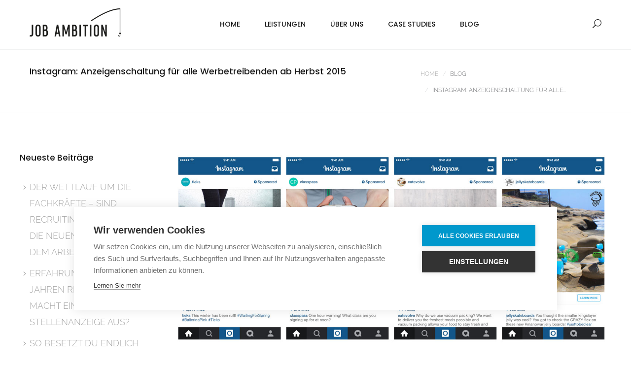

--- FILE ---
content_type: text/html; charset=UTF-8
request_url: https://www.jobambition.de/instagram-anzeigenschaltung-herbst/
body_size: 21458
content:
<!DOCTYPE html>
<html lang="de">
<head>
	<meta charset="UTF-8">

	<link rel="profile" href="http://gmpg.org/xfn/11">
	<meta name="HandheldFriendly" content="True"><meta name="MobileOptimized" content="320"><meta name="viewport" content="width=device-width, height=device-height, initial-scale=1.0, minimum-scale=1.0"><link rel="shortcut icon" href="https://www.jobambition.de/wp-content/uploads/2018/04/JA_favicon.png"><meta name="theme-color" content="#0098cc">	<link rel="pingback" href="https://www.jobambition.de/xmlrpc.php">

	<meta name='robots' content='index, follow, max-image-preview:large, max-snippet:-1, max-video-preview:-1' />

	<!-- This site is optimized with the Yoast SEO plugin v26.5 - https://yoast.com/wordpress/plugins/seo/ -->
	<title>Instagram: Anzeigenschaltung für alle Werbetreibenden ab Herbst 2015 - Job Ambition GmbH</title>
	<link rel="canonical" href="https://www.jobambition.de/instagram-anzeigenschaltung-herbst/" />
	<meta property="og:locale" content="de_DE" />
	<meta property="og:type" content="article" />
	<meta property="og:title" content="Instagram: Anzeigenschaltung für alle Werbetreibenden ab Herbst 2015 - Job Ambition GmbH" />
	<meta property="og:description" content="In einem Interview mit eMarketer hat Instagram&#8217;s Director of Market Operations, Jim Squires, darüber gesprochen, dass es ab Herbst allen Unternehmen und Werbern möglich sein wird, Instagram Anzeigen zu schalten.  Dafür soll auch ein Self-Service Tool zur Verfügung stehen. Wie vor..." />
	<meta property="og:url" content="https://www.jobambition.de/instagram-anzeigenschaltung-herbst/" />
	<meta property="og:site_name" content="Job Ambition GmbH" />
	<meta property="article:publisher" content="https://www.facebook.com/JobAmbition" />
	<meta property="article:author" content="http://www.facebook.com/mrschumann" />
	<meta property="article:published_time" content="2015-07-20T10:11:30+00:00" />
	<meta property="og:image" content="https://www.jobambition.de/wp-content/uploads/2015/06/Instagram-Ads-CTA.jpg" />
	<meta property="og:image:width" content="1200" />
	<meta property="og:image:height" content="527" />
	<meta property="og:image:type" content="image/jpeg" />
	<meta name="author" content="Patrick Schumann" />
	<meta name="twitter:card" content="summary_large_image" />
	<meta name="twitter:creator" content="@http://www.twitter.com/mr_schumann" />
	<meta name="twitter:site" content="@JobAmbition" />
	<meta name="twitter:label1" content="Verfasst von" />
	<meta name="twitter:data1" content="Patrick Schumann" />
	<meta name="twitter:label2" content="Geschätzte Lesezeit" />
	<meta name="twitter:data2" content="1 Minute" />
	<script type="application/ld+json" class="yoast-schema-graph">{"@context":"https://schema.org","@graph":[{"@type":"Article","@id":"https://www.jobambition.de/instagram-anzeigenschaltung-herbst/#article","isPartOf":{"@id":"https://www.jobambition.de/instagram-anzeigenschaltung-herbst/"},"author":{"name":"Patrick Schumann","@id":"https://www.jobambition.de/#/schema/person/33e5d803baf67e3d3f001fc1080732db"},"headline":"Instagram: Anzeigenschaltung für alle Werbetreibenden ab Herbst 2015","datePublished":"2015-07-20T10:11:30+00:00","mainEntityOfPage":{"@id":"https://www.jobambition.de/instagram-anzeigenschaltung-herbst/"},"wordCount":217,"commentCount":0,"publisher":{"@id":"https://www.jobambition.de/#organization"},"image":{"@id":"https://www.jobambition.de/instagram-anzeigenschaltung-herbst/#primaryimage"},"thumbnailUrl":"https://www.jobambition.de/wp-content/uploads/2015/06/Instagram-Ads-CTA.jpg","keywords":["Instagram"],"articleSection":["Hinter den Kulissen","Social Media"],"inLanguage":"de","potentialAction":[{"@type":"CommentAction","name":"Comment","target":["https://www.jobambition.de/instagram-anzeigenschaltung-herbst/#respond"]}]},{"@type":"WebPage","@id":"https://www.jobambition.de/instagram-anzeigenschaltung-herbst/","url":"https://www.jobambition.de/instagram-anzeigenschaltung-herbst/","name":"Instagram: Anzeigenschaltung für alle Werbetreibenden ab Herbst 2015 - Job Ambition GmbH","isPartOf":{"@id":"https://www.jobambition.de/#website"},"primaryImageOfPage":{"@id":"https://www.jobambition.de/instagram-anzeigenschaltung-herbst/#primaryimage"},"image":{"@id":"https://www.jobambition.de/instagram-anzeigenschaltung-herbst/#primaryimage"},"thumbnailUrl":"https://www.jobambition.de/wp-content/uploads/2015/06/Instagram-Ads-CTA.jpg","datePublished":"2015-07-20T10:11:30+00:00","breadcrumb":{"@id":"https://www.jobambition.de/instagram-anzeigenschaltung-herbst/#breadcrumb"},"inLanguage":"de","potentialAction":[{"@type":"ReadAction","target":["https://www.jobambition.de/instagram-anzeigenschaltung-herbst/"]}]},{"@type":"ImageObject","inLanguage":"de","@id":"https://www.jobambition.de/instagram-anzeigenschaltung-herbst/#primaryimage","url":"https://www.jobambition.de/wp-content/uploads/2015/06/Instagram-Ads-CTA.jpg","contentUrl":"https://www.jobambition.de/wp-content/uploads/2015/06/Instagram-Ads-CTA.jpg","width":1200,"height":527,"caption":"Instagram Ads CTA"},{"@type":"BreadcrumbList","@id":"https://www.jobambition.de/instagram-anzeigenschaltung-herbst/#breadcrumb","itemListElement":[{"@type":"ListItem","position":1,"name":"Startseite","item":"https://www.jobambition.de/"},{"@type":"ListItem","position":2,"name":"Blog","item":"https://www.jobambition.de/blog/"},{"@type":"ListItem","position":3,"name":"Instagram: Anzeigenschaltung für alle Werbetreibenden ab Herbst 2015"}]},{"@type":"WebSite","@id":"https://www.jobambition.de/#website","url":"https://www.jobambition.de/","name":"Job Ambition GmbH","description":"Experts In Consultative Social Media Recruiting","publisher":{"@id":"https://www.jobambition.de/#organization"},"potentialAction":[{"@type":"SearchAction","target":{"@type":"EntryPoint","urlTemplate":"https://www.jobambition.de/?s={search_term_string}"},"query-input":{"@type":"PropertyValueSpecification","valueRequired":true,"valueName":"search_term_string"}}],"inLanguage":"de"},{"@type":"Organization","@id":"https://www.jobambition.de/#organization","name":"Job Ambition GmbH","url":"https://www.jobambition.de/","logo":{"@type":"ImageObject","inLanguage":"de","@id":"https://www.jobambition.de/#/schema/logo/image/","url":"","contentUrl":"","caption":"Job Ambition GmbH"},"image":{"@id":"https://www.jobambition.de/#/schema/logo/image/"},"sameAs":["https://www.facebook.com/JobAmbition","https://x.com/JobAmbition","https://www.instagram.com/jobambition/","https://de.linkedin.com/company/job-ambition-gmbh---the-social-media-recruiting-company","https://www.pinterest.de/jobambition/"]},{"@type":"Person","@id":"https://www.jobambition.de/#/schema/person/33e5d803baf67e3d3f001fc1080732db","name":"Patrick Schumann","image":{"@type":"ImageObject","inLanguage":"de","@id":"https://www.jobambition.de/#/schema/person/image/","url":"https://secure.gravatar.com/avatar/68429d32fbca0550640095ea50164b4cde47e5684107bd762c673782f72c0429?s=96&d=mm&r=g","contentUrl":"https://secure.gravatar.com/avatar/68429d32fbca0550640095ea50164b4cde47e5684107bd762c673782f72c0429?s=96&d=mm&r=g","caption":"Patrick Schumann"},"description":"Patrick Schumann ist bei der Job Ambition GmbH für die Betreuung der Webseite, des Blogs und der Social Media-Kanäle zuständig. Auch in seiner Freizeit bastelt er viel an WordPress-Seiten, experimentiert mit dem Ghost-CMS oder probiert neue Hardware, Software, Apps und Tools aus.","sameAs":["http://patrickschumann.de","http://www.facebook.com/mrschumann","http://de.linkedin.com/in/patrickschumann/","http://www.pinterest.com/mrschumann/","https://x.com/http://www.twitter.com/mr_schumann"],"url":"https://www.jobambition.de/author/schumann/"}]}</script>
	<!-- / Yoast SEO plugin. -->



<link rel="alternate" type="application/rss+xml" title="Job Ambition GmbH &raquo; Feed" href="https://www.jobambition.de/feed/" />
<link rel="alternate" type="application/rss+xml" title="Job Ambition GmbH &raquo; Kommentar-Feed" href="https://www.jobambition.de/comments/feed/" />
<link rel="alternate" type="application/rss+xml" title="Job Ambition GmbH &raquo; Instagram: Anzeigenschaltung für alle Werbetreibenden ab Herbst 2015-Kommentar-Feed" href="https://www.jobambition.de/instagram-anzeigenschaltung-herbst/feed/" />
<link id='omgf-preload-0' rel='preload' href='//www.jobambition.de/wp-content/uploads/omgf/pix_theme_fonts/poppins-normal-latin-ext-400.woff2?ver=1669198273' as='font' type='font/woff2' crossorigin />
<link id='omgf-preload-1' rel='preload' href='//www.jobambition.de/wp-content/uploads/omgf/pix_theme_fonts/poppins-normal-latin-400.woff2?ver=1669198273' as='font' type='font/woff2' crossorigin />
<link id='omgf-preload-2' rel='preload' href='//www.jobambition.de/wp-content/uploads/omgf/pix_theme_fonts/raleway-normal-latin-ext.woff2?ver=1669198273' as='font' type='font/woff2' crossorigin />
<link id='omgf-preload-3' rel='preload' href='//www.jobambition.de/wp-content/uploads/omgf/pix_theme_fonts/raleway-normal-latin.woff2?ver=1669198273' as='font' type='font/woff2' crossorigin />
<link rel="alternate" title="oEmbed (JSON)" type="application/json+oembed" href="https://www.jobambition.de/wp-json/oembed/1.0/embed?url=https%3A%2F%2Fwww.jobambition.de%2Finstagram-anzeigenschaltung-herbst%2F" />
<link rel="alternate" title="oEmbed (XML)" type="text/xml+oembed" href="https://www.jobambition.de/wp-json/oembed/1.0/embed?url=https%3A%2F%2Fwww.jobambition.de%2Finstagram-anzeigenschaltung-herbst%2F&#038;format=xml" />
<style id='wp-img-auto-sizes-contain-inline-css' type='text/css'>
img:is([sizes=auto i],[sizes^="auto," i]){contain-intrinsic-size:3000px 1500px}
/*# sourceURL=wp-img-auto-sizes-contain-inline-css */
</style>
<link rel='stylesheet' id='twoclick-social-media-buttons-css' href='https://www.jobambition.de/wp-content/plugins/2-click-socialmedia-buttons/css/socialshareprivacy-min.css?ver=1.6.4' type='text/css' media='all' />
<link rel='stylesheet' id='cf7ic_style-css' href='https://www.jobambition.de/wp-content/plugins/contact-form-7-image-captcha/css/cf7ic-style.css?ver=3.3.7' type='text/css' media='all' />
<style id='wp-emoji-styles-inline-css' type='text/css'>

	img.wp-smiley, img.emoji {
		display: inline !important;
		border: none !important;
		box-shadow: none !important;
		height: 1em !important;
		width: 1em !important;
		margin: 0 0.07em !important;
		vertical-align: -0.1em !important;
		background: none !important;
		padding: 0 !important;
	}
/*# sourceURL=wp-emoji-styles-inline-css */
</style>
<style id='wp-block-library-inline-css' type='text/css'>
:root{--wp-block-synced-color:#7a00df;--wp-block-synced-color--rgb:122,0,223;--wp-bound-block-color:var(--wp-block-synced-color);--wp-editor-canvas-background:#ddd;--wp-admin-theme-color:#007cba;--wp-admin-theme-color--rgb:0,124,186;--wp-admin-theme-color-darker-10:#006ba1;--wp-admin-theme-color-darker-10--rgb:0,107,160.5;--wp-admin-theme-color-darker-20:#005a87;--wp-admin-theme-color-darker-20--rgb:0,90,135;--wp-admin-border-width-focus:2px}@media (min-resolution:192dpi){:root{--wp-admin-border-width-focus:1.5px}}.wp-element-button{cursor:pointer}:root .has-very-light-gray-background-color{background-color:#eee}:root .has-very-dark-gray-background-color{background-color:#313131}:root .has-very-light-gray-color{color:#eee}:root .has-very-dark-gray-color{color:#313131}:root .has-vivid-green-cyan-to-vivid-cyan-blue-gradient-background{background:linear-gradient(135deg,#00d084,#0693e3)}:root .has-purple-crush-gradient-background{background:linear-gradient(135deg,#34e2e4,#4721fb 50%,#ab1dfe)}:root .has-hazy-dawn-gradient-background{background:linear-gradient(135deg,#faaca8,#dad0ec)}:root .has-subdued-olive-gradient-background{background:linear-gradient(135deg,#fafae1,#67a671)}:root .has-atomic-cream-gradient-background{background:linear-gradient(135deg,#fdd79a,#004a59)}:root .has-nightshade-gradient-background{background:linear-gradient(135deg,#330968,#31cdcf)}:root .has-midnight-gradient-background{background:linear-gradient(135deg,#020381,#2874fc)}:root{--wp--preset--font-size--normal:16px;--wp--preset--font-size--huge:42px}.has-regular-font-size{font-size:1em}.has-larger-font-size{font-size:2.625em}.has-normal-font-size{font-size:var(--wp--preset--font-size--normal)}.has-huge-font-size{font-size:var(--wp--preset--font-size--huge)}.has-text-align-center{text-align:center}.has-text-align-left{text-align:left}.has-text-align-right{text-align:right}.has-fit-text{white-space:nowrap!important}#end-resizable-editor-section{display:none}.aligncenter{clear:both}.items-justified-left{justify-content:flex-start}.items-justified-center{justify-content:center}.items-justified-right{justify-content:flex-end}.items-justified-space-between{justify-content:space-between}.screen-reader-text{border:0;clip-path:inset(50%);height:1px;margin:-1px;overflow:hidden;padding:0;position:absolute;width:1px;word-wrap:normal!important}.screen-reader-text:focus{background-color:#ddd;clip-path:none;color:#444;display:block;font-size:1em;height:auto;left:5px;line-height:normal;padding:15px 23px 14px;text-decoration:none;top:5px;width:auto;z-index:100000}html :where(.has-border-color){border-style:solid}html :where([style*=border-top-color]){border-top-style:solid}html :where([style*=border-right-color]){border-right-style:solid}html :where([style*=border-bottom-color]){border-bottom-style:solid}html :where([style*=border-left-color]){border-left-style:solid}html :where([style*=border-width]){border-style:solid}html :where([style*=border-top-width]){border-top-style:solid}html :where([style*=border-right-width]){border-right-style:solid}html :where([style*=border-bottom-width]){border-bottom-style:solid}html :where([style*=border-left-width]){border-left-style:solid}html :where(img[class*=wp-image-]){height:auto;max-width:100%}:where(figure){margin:0 0 1em}html :where(.is-position-sticky){--wp-admin--admin-bar--position-offset:var(--wp-admin--admin-bar--height,0px)}@media screen and (max-width:600px){html :where(.is-position-sticky){--wp-admin--admin-bar--position-offset:0px}}

/*# sourceURL=wp-block-library-inline-css */
</style><style id='global-styles-inline-css' type='text/css'>
:root{--wp--preset--aspect-ratio--square: 1;--wp--preset--aspect-ratio--4-3: 4/3;--wp--preset--aspect-ratio--3-4: 3/4;--wp--preset--aspect-ratio--3-2: 3/2;--wp--preset--aspect-ratio--2-3: 2/3;--wp--preset--aspect-ratio--16-9: 16/9;--wp--preset--aspect-ratio--9-16: 9/16;--wp--preset--color--black: #000000;--wp--preset--color--cyan-bluish-gray: #abb8c3;--wp--preset--color--white: #ffffff;--wp--preset--color--pale-pink: #f78da7;--wp--preset--color--vivid-red: #cf2e2e;--wp--preset--color--luminous-vivid-orange: #ff6900;--wp--preset--color--luminous-vivid-amber: #fcb900;--wp--preset--color--light-green-cyan: #7bdcb5;--wp--preset--color--vivid-green-cyan: #00d084;--wp--preset--color--pale-cyan-blue: #8ed1fc;--wp--preset--color--vivid-cyan-blue: #0693e3;--wp--preset--color--vivid-purple: #9b51e0;--wp--preset--gradient--vivid-cyan-blue-to-vivid-purple: linear-gradient(135deg,rgb(6,147,227) 0%,rgb(155,81,224) 100%);--wp--preset--gradient--light-green-cyan-to-vivid-green-cyan: linear-gradient(135deg,rgb(122,220,180) 0%,rgb(0,208,130) 100%);--wp--preset--gradient--luminous-vivid-amber-to-luminous-vivid-orange: linear-gradient(135deg,rgb(252,185,0) 0%,rgb(255,105,0) 100%);--wp--preset--gradient--luminous-vivid-orange-to-vivid-red: linear-gradient(135deg,rgb(255,105,0) 0%,rgb(207,46,46) 100%);--wp--preset--gradient--very-light-gray-to-cyan-bluish-gray: linear-gradient(135deg,rgb(238,238,238) 0%,rgb(169,184,195) 100%);--wp--preset--gradient--cool-to-warm-spectrum: linear-gradient(135deg,rgb(74,234,220) 0%,rgb(151,120,209) 20%,rgb(207,42,186) 40%,rgb(238,44,130) 60%,rgb(251,105,98) 80%,rgb(254,248,76) 100%);--wp--preset--gradient--blush-light-purple: linear-gradient(135deg,rgb(255,206,236) 0%,rgb(152,150,240) 100%);--wp--preset--gradient--blush-bordeaux: linear-gradient(135deg,rgb(254,205,165) 0%,rgb(254,45,45) 50%,rgb(107,0,62) 100%);--wp--preset--gradient--luminous-dusk: linear-gradient(135deg,rgb(255,203,112) 0%,rgb(199,81,192) 50%,rgb(65,88,208) 100%);--wp--preset--gradient--pale-ocean: linear-gradient(135deg,rgb(255,245,203) 0%,rgb(182,227,212) 50%,rgb(51,167,181) 100%);--wp--preset--gradient--electric-grass: linear-gradient(135deg,rgb(202,248,128) 0%,rgb(113,206,126) 100%);--wp--preset--gradient--midnight: linear-gradient(135deg,rgb(2,3,129) 0%,rgb(40,116,252) 100%);--wp--preset--font-size--small: 13px;--wp--preset--font-size--medium: 20px;--wp--preset--font-size--large: 36px;--wp--preset--font-size--x-large: 42px;--wp--preset--spacing--20: 0.44rem;--wp--preset--spacing--30: 0.67rem;--wp--preset--spacing--40: 1rem;--wp--preset--spacing--50: 1.5rem;--wp--preset--spacing--60: 2.25rem;--wp--preset--spacing--70: 3.38rem;--wp--preset--spacing--80: 5.06rem;--wp--preset--shadow--natural: 6px 6px 9px rgba(0, 0, 0, 0.2);--wp--preset--shadow--deep: 12px 12px 50px rgba(0, 0, 0, 0.4);--wp--preset--shadow--sharp: 6px 6px 0px rgba(0, 0, 0, 0.2);--wp--preset--shadow--outlined: 6px 6px 0px -3px rgb(255, 255, 255), 6px 6px rgb(0, 0, 0);--wp--preset--shadow--crisp: 6px 6px 0px rgb(0, 0, 0);}:where(.is-layout-flex){gap: 0.5em;}:where(.is-layout-grid){gap: 0.5em;}body .is-layout-flex{display: flex;}.is-layout-flex{flex-wrap: wrap;align-items: center;}.is-layout-flex > :is(*, div){margin: 0;}body .is-layout-grid{display: grid;}.is-layout-grid > :is(*, div){margin: 0;}:where(.wp-block-columns.is-layout-flex){gap: 2em;}:where(.wp-block-columns.is-layout-grid){gap: 2em;}:where(.wp-block-post-template.is-layout-flex){gap: 1.25em;}:where(.wp-block-post-template.is-layout-grid){gap: 1.25em;}.has-black-color{color: var(--wp--preset--color--black) !important;}.has-cyan-bluish-gray-color{color: var(--wp--preset--color--cyan-bluish-gray) !important;}.has-white-color{color: var(--wp--preset--color--white) !important;}.has-pale-pink-color{color: var(--wp--preset--color--pale-pink) !important;}.has-vivid-red-color{color: var(--wp--preset--color--vivid-red) !important;}.has-luminous-vivid-orange-color{color: var(--wp--preset--color--luminous-vivid-orange) !important;}.has-luminous-vivid-amber-color{color: var(--wp--preset--color--luminous-vivid-amber) !important;}.has-light-green-cyan-color{color: var(--wp--preset--color--light-green-cyan) !important;}.has-vivid-green-cyan-color{color: var(--wp--preset--color--vivid-green-cyan) !important;}.has-pale-cyan-blue-color{color: var(--wp--preset--color--pale-cyan-blue) !important;}.has-vivid-cyan-blue-color{color: var(--wp--preset--color--vivid-cyan-blue) !important;}.has-vivid-purple-color{color: var(--wp--preset--color--vivid-purple) !important;}.has-black-background-color{background-color: var(--wp--preset--color--black) !important;}.has-cyan-bluish-gray-background-color{background-color: var(--wp--preset--color--cyan-bluish-gray) !important;}.has-white-background-color{background-color: var(--wp--preset--color--white) !important;}.has-pale-pink-background-color{background-color: var(--wp--preset--color--pale-pink) !important;}.has-vivid-red-background-color{background-color: var(--wp--preset--color--vivid-red) !important;}.has-luminous-vivid-orange-background-color{background-color: var(--wp--preset--color--luminous-vivid-orange) !important;}.has-luminous-vivid-amber-background-color{background-color: var(--wp--preset--color--luminous-vivid-amber) !important;}.has-light-green-cyan-background-color{background-color: var(--wp--preset--color--light-green-cyan) !important;}.has-vivid-green-cyan-background-color{background-color: var(--wp--preset--color--vivid-green-cyan) !important;}.has-pale-cyan-blue-background-color{background-color: var(--wp--preset--color--pale-cyan-blue) !important;}.has-vivid-cyan-blue-background-color{background-color: var(--wp--preset--color--vivid-cyan-blue) !important;}.has-vivid-purple-background-color{background-color: var(--wp--preset--color--vivid-purple) !important;}.has-black-border-color{border-color: var(--wp--preset--color--black) !important;}.has-cyan-bluish-gray-border-color{border-color: var(--wp--preset--color--cyan-bluish-gray) !important;}.has-white-border-color{border-color: var(--wp--preset--color--white) !important;}.has-pale-pink-border-color{border-color: var(--wp--preset--color--pale-pink) !important;}.has-vivid-red-border-color{border-color: var(--wp--preset--color--vivid-red) !important;}.has-luminous-vivid-orange-border-color{border-color: var(--wp--preset--color--luminous-vivid-orange) !important;}.has-luminous-vivid-amber-border-color{border-color: var(--wp--preset--color--luminous-vivid-amber) !important;}.has-light-green-cyan-border-color{border-color: var(--wp--preset--color--light-green-cyan) !important;}.has-vivid-green-cyan-border-color{border-color: var(--wp--preset--color--vivid-green-cyan) !important;}.has-pale-cyan-blue-border-color{border-color: var(--wp--preset--color--pale-cyan-blue) !important;}.has-vivid-cyan-blue-border-color{border-color: var(--wp--preset--color--vivid-cyan-blue) !important;}.has-vivid-purple-border-color{border-color: var(--wp--preset--color--vivid-purple) !important;}.has-vivid-cyan-blue-to-vivid-purple-gradient-background{background: var(--wp--preset--gradient--vivid-cyan-blue-to-vivid-purple) !important;}.has-light-green-cyan-to-vivid-green-cyan-gradient-background{background: var(--wp--preset--gradient--light-green-cyan-to-vivid-green-cyan) !important;}.has-luminous-vivid-amber-to-luminous-vivid-orange-gradient-background{background: var(--wp--preset--gradient--luminous-vivid-amber-to-luminous-vivid-orange) !important;}.has-luminous-vivid-orange-to-vivid-red-gradient-background{background: var(--wp--preset--gradient--luminous-vivid-orange-to-vivid-red) !important;}.has-very-light-gray-to-cyan-bluish-gray-gradient-background{background: var(--wp--preset--gradient--very-light-gray-to-cyan-bluish-gray) !important;}.has-cool-to-warm-spectrum-gradient-background{background: var(--wp--preset--gradient--cool-to-warm-spectrum) !important;}.has-blush-light-purple-gradient-background{background: var(--wp--preset--gradient--blush-light-purple) !important;}.has-blush-bordeaux-gradient-background{background: var(--wp--preset--gradient--blush-bordeaux) !important;}.has-luminous-dusk-gradient-background{background: var(--wp--preset--gradient--luminous-dusk) !important;}.has-pale-ocean-gradient-background{background: var(--wp--preset--gradient--pale-ocean) !important;}.has-electric-grass-gradient-background{background: var(--wp--preset--gradient--electric-grass) !important;}.has-midnight-gradient-background{background: var(--wp--preset--gradient--midnight) !important;}.has-small-font-size{font-size: var(--wp--preset--font-size--small) !important;}.has-medium-font-size{font-size: var(--wp--preset--font-size--medium) !important;}.has-large-font-size{font-size: var(--wp--preset--font-size--large) !important;}.has-x-large-font-size{font-size: var(--wp--preset--font-size--x-large) !important;}
/*# sourceURL=global-styles-inline-css */
</style>

<style id='classic-theme-styles-inline-css' type='text/css'>
/*! This file is auto-generated */
.wp-block-button__link{color:#fff;background-color:#32373c;border-radius:9999px;box-shadow:none;text-decoration:none;padding:calc(.667em + 2px) calc(1.333em + 2px);font-size:1.125em}.wp-block-file__button{background:#32373c;color:#fff;text-decoration:none}
/*# sourceURL=/wp-includes/css/classic-themes.min.css */
</style>
<link rel='stylesheet' id='contact-form-7-css' href='https://www.jobambition.de/wp-content/plugins/contact-form-7/includes/css/styles.css?ver=6.1.4' type='text/css' media='all' />
<link rel='stylesheet' id='dae-download-css' href='https://www.jobambition.de/wp-content/plugins/download-after-email/css/download.css?ver=1764930317' type='text/css' media='all' />
<link rel='stylesheet' id='dashicons-css' href='https://www.jobambition.de/wp-includes/css/dashicons.min.css?ver=6.9' type='text/css' media='all' />
<link rel='stylesheet' id='dae-fa-css' href='https://www.jobambition.de/wp-content/plugins/download-after-email/css/all.css?ver=6.9' type='text/css' media='all' />
<link rel='stylesheet' id='jag-social-btns-style-css' href='https://www.jobambition.de/wp-content/plugins/jag-vc-social-icons-addon/includes/social-icons/../../assets/social-icons/css/style.css?ver=6.9' type='text/css' media='all' />
<link rel='stylesheet' id='font-awesome-css' href='https://www.jobambition.de/wp-content/plugins/js_composer/assets/lib/bower/font-awesome/css/font-awesome.min.css?ver=8.1' type='text/css' media='all' />
<link rel='stylesheet' id='composer-fonts-css' href='https://www.jobambition.de/wp-content/themes/composer/_css/pix-icons.css?ver=1.1' type='text/css' media='all' />
<link rel='stylesheet' id='bootstrap-css' href='https://www.jobambition.de/wp-content/themes/composer/_css/bootstrap.min.css?ver=3.1.1' type='text/css' media='all' />
<link rel='stylesheet' id='composer-stylesheet-css' href='https://www.jobambition.de/wp-content/themes/composer/_css/main.css?ver=1.1' type='text/css' media='all' />
<link rel='stylesheet' id='composer-plugins-stylesheet-css' href='https://www.jobambition.de/wp-content/themes/composer/_css/plugins.css?ver=1.1' type='text/css' media='all' />
<link rel='stylesheet' id='composer-custom-css-css' href='https://www.jobambition.de/wp-content/uploads/composer-child-theme/custom.css?ver=1768787685' type='text/css' media='all' />
<link rel='stylesheet' id='child-theme-style-css' href='https://www.jobambition.de/wp-content/themes/composer-child/child-theme-style.css?ver=1.0' type='text/css' media='all' />
<link rel='stylesheet' id='composer-animate-stylesheet-css' href='https://www.jobambition.de/wp-content/themes/composer/_css/animate.min.css?ver=1.1' type='text/css' media='all' />
<link rel='stylesheet' id='bbpress-css' href='https://www.jobambition.de/wp-content/themes/composer/_css/bbpress.css?ver=1.0' type='text/css' media='all' />
<link rel='stylesheet' id='composer-responsive-stylesheet-css' href='https://www.jobambition.de/wp-content/themes/composer/_css/responsive.css?ver=1.1' type='text/css' media='all' />
<style id='composer-responsive-stylesheet-inline-css' type='text/css'>
#sub-header, .composer-header-dark #sub-header {
            
        }
        #sub-header .sub-banner-title, .banner-header .sub-banner-title, .breadcrumb li a, .breadcrumb li span, #sub-header .current {
            
        }
        #sub-header .pattern {
            background:#ffffff;opacity: 0.9
        }
        body, #wrapper {
            background-color:#ffffff;
        }
        #wrapper {
            background-color:#ffffff !important;
        }
/*# sourceURL=composer-responsive-stylesheet-inline-css */
</style>
<link rel='stylesheet' id='pix_theme_fonts-css' href='//www.jobambition.de/wp-content/uploads/omgf/pix_theme_fonts/pix_theme_fonts.css?ver=1669198273' type='text/css' media='all' />
<link rel='stylesheet' id='borlabs-cookie-custom-css' href='https://www.jobambition.de/wp-content/cache/borlabs-cookie/1/borlabs-cookie-1-de.css?ver=3.3.23-34' type='text/css' media='all' />
<link rel='stylesheet' id='bsf-Defaults-css' href='https://www.jobambition.de/wp-content/uploads/smile_fonts/Defaults/Defaults.css?ver=3.19.25' type='text/css' media='all' />
<script type="text/javascript" src="https://www.jobambition.de/wp-includes/js/jquery/jquery.min.js?ver=3.7.1" id="jquery-core-js"></script>
<script type="text/javascript" src="https://www.jobambition.de/wp-includes/js/jquery/jquery-migrate.min.js?ver=3.4.1" id="jquery-migrate-js"></script>
<script type="text/javascript" src="https://www.jobambition.de/wp-content/themes/composer/_js/libs/modernizr.custom.min.js?ver=2.5.3" id="modernizr-js"></script>
<script data-no-optimize="1" data-no-minify="1" data-cfasync="false" type="text/javascript" src="https://www.jobambition.de/wp-content/cache/borlabs-cookie/1/borlabs-cookie-config-de.json.js?ver=3.3.23-39" id="borlabs-cookie-config-js"></script>
<script></script><link rel="https://api.w.org/" href="https://www.jobambition.de/wp-json/" /><link rel="alternate" title="JSON" type="application/json" href="https://www.jobambition.de/wp-json/wp/v2/posts/2910" /><link rel="EditURI" type="application/rsd+xml" title="RSD" href="https://www.jobambition.de/xmlrpc.php?rsd" />
<meta name="generator" content="WordPress 6.9" />
<link rel='shortlink' href='https://www.jobambition.de/?p=2910' />

<!-- Article Thumbnail -->
<link href="https://www.jobambition.de/wp-content/uploads/2015/06/Instagram-Ads-CTA.jpg" rel="image_src" />

<!-- OpenGraph Tags (added by 2-Click Social Media Buttons) -->
<meta property="og:site_name" content="Job Ambition GmbH"/>
<meta property="og:locale" content="de_DE"/>
<meta property="og:locale:alternate" content="de_DE"/>
<meta property="og:type" content="article"/>
<meta property="og:title" content="Instagram: Anzeigenschaltung für alle Werbetreibenden ab Herbst 2015"/>
<meta property="og:url" content="https://www.jobambition.de/instagram-anzeigenschaltung-herbst/"/>
<meta property="og:image" content="https://www.jobambition.de/wp-content/uploads/2015/06/Instagram-Ads-CTA.jpg"/>
<meta property="og:description" content="In einem Interview mit eMarketer hat Instagram&#039;s Director of Market Operations, Jim Squires, darüber gesprochen, dass es ab Herbst allen Unternehmen und Werbern möglich sein wird, Instagram Anzeigen zu schalten. 

Dafür soll auch ein Self-Service Tool zur Verfügung stehen. Wie vor einigen Wochen bereits berichtet, sollen dabei auch die Targeting-Möglichkeiten - zusammen mit Facebook - überar ..."/>
<!-- /OpenGraph Tags -->

<style>@media screen and (max-width: 991px) {
    .single-blog-style1 .col-md-3 {
        clear: both;
    }
}

p.title {
text-align: center;}

.pix-recent-blog-posts .title a {
    text-transform: none;
    color: #000000;
    font-weight: 400}</style><meta name="generator" content="Powered by WPBakery Page Builder - drag and drop page builder for WordPress."/>
<meta name="twitter:card" content="summary">
<meta name="twitter:url" content="https://www.jobambition.de/instagram-anzeigenschaltung-herbst/">
<meta name="twitter:title" content="Instagram: Anzeigenschaltung für alle Werbetreibenden ab Herbst 2015">
<meta name="twitter:description" content="In einem Interview mit eMarketer hat Instagram&#039;s Director of Market Operations, Jim Squires, darüber gesprochen, dass es ab Herbst allen Unternehmen und Werbern möglich sein wird, Instagram Anzeigen zu schalten.  Dafür soll auch ein Self-Service Tool zur Verfügung stehen. Wie vor einigen Wochen bereits berichtet, sollen dabei auch die Targeting-Möglichkeiten - zusammen mit Facebook - überarbeitet werden. We’ve spent the last 18 months establishing the platform for large brands. The next logical step is to empower businesses of">
<meta name="twitter:image" content="https://www.jobambition.de/wp-content/uploads/2015/06/Instagram-Ads-CTA.jpg">
<meta name="twitter:image:width" content="1200">
<meta name="twitter:image:height" content="527">
<meta name="generator" content="Powered by Slider Revolution 6.7.27 - responsive, Mobile-Friendly Slider Plugin for WordPress with comfortable drag and drop interface." />
<script>function setREVStartSize(e){
			//window.requestAnimationFrame(function() {
				window.RSIW = window.RSIW===undefined ? window.innerWidth : window.RSIW;
				window.RSIH = window.RSIH===undefined ? window.innerHeight : window.RSIH;
				try {
					var pw = document.getElementById(e.c).parentNode.offsetWidth,
						newh;
					pw = pw===0 || isNaN(pw) || (e.l=="fullwidth" || e.layout=="fullwidth") ? window.RSIW : pw;
					e.tabw = e.tabw===undefined ? 0 : parseInt(e.tabw);
					e.thumbw = e.thumbw===undefined ? 0 : parseInt(e.thumbw);
					e.tabh = e.tabh===undefined ? 0 : parseInt(e.tabh);
					e.thumbh = e.thumbh===undefined ? 0 : parseInt(e.thumbh);
					e.tabhide = e.tabhide===undefined ? 0 : parseInt(e.tabhide);
					e.thumbhide = e.thumbhide===undefined ? 0 : parseInt(e.thumbhide);
					e.mh = e.mh===undefined || e.mh=="" || e.mh==="auto" ? 0 : parseInt(e.mh,0);
					if(e.layout==="fullscreen" || e.l==="fullscreen")
						newh = Math.max(e.mh,window.RSIH);
					else{
						e.gw = Array.isArray(e.gw) ? e.gw : [e.gw];
						for (var i in e.rl) if (e.gw[i]===undefined || e.gw[i]===0) e.gw[i] = e.gw[i-1];
						e.gh = e.el===undefined || e.el==="" || (Array.isArray(e.el) && e.el.length==0)? e.gh : e.el;
						e.gh = Array.isArray(e.gh) ? e.gh : [e.gh];
						for (var i in e.rl) if (e.gh[i]===undefined || e.gh[i]===0) e.gh[i] = e.gh[i-1];
											
						var nl = new Array(e.rl.length),
							ix = 0,
							sl;
						e.tabw = e.tabhide>=pw ? 0 : e.tabw;
						e.thumbw = e.thumbhide>=pw ? 0 : e.thumbw;
						e.tabh = e.tabhide>=pw ? 0 : e.tabh;
						e.thumbh = e.thumbhide>=pw ? 0 : e.thumbh;
						for (var i in e.rl) nl[i] = e.rl[i]<window.RSIW ? 0 : e.rl[i];
						sl = nl[0];
						for (var i in nl) if (sl>nl[i] && nl[i]>0) { sl = nl[i]; ix=i;}
						var m = pw>(e.gw[ix]+e.tabw+e.thumbw) ? 1 : (pw-(e.tabw+e.thumbw)) / (e.gw[ix]);
						newh =  (e.gh[ix] * m) + (e.tabh + e.thumbh);
					}
					var el = document.getElementById(e.c);
					if (el!==null && el) el.style.height = newh+"px";
					el = document.getElementById(e.c+"_wrapper");
					if (el!==null && el) {
						el.style.height = newh+"px";
						el.style.display = "block";
					}
				} catch(e){
					console.log("Failure at Presize of Slider:" + e)
				}
			//});
		  };</script>
<noscript><style> .wpb_animate_when_almost_visible { opacity: 1; }</style></noscript>

<script type="text/javascript">
var cpm = {};
(function(h,u,b){
var d=h.getElementsByTagName("script")[0],e=h.createElement("script");
e.async=true;e.src='https://cookiehub.net/c2/7b27761a.js';
e.onload=function(){u.cookiehub.load(b);}
d.parentNode.insertBefore(e,d);
})(document,window,cpm);
</script>
	
	<!-- Global site tag (gtag.js) - Google Analytics -->
<script async src="https://www.googletagmanager.com/gtag/js?id=UA-5920271-2"></script>
<script>
  window.dataLayer = window.dataLayer || [];
  function gtag(){dataLayer.push(arguments);}
  gtag('js', new Date());

  gtag('config', 'UA-5920271-2', { 'anonymize_ip': true });
</script>
	
<link rel='stylesheet' id='rs-plugin-settings-css' href='//www.jobambition.de/wp-content/plugins/revslider/sr6/assets/css/rs6.css?ver=6.7.27' type='text/css' media='all' />
<style id='rs-plugin-settings-inline-css' type='text/css'>
#rs-demo-id {}
/*# sourceURL=rs-plugin-settings-inline-css */
</style>
</head>


	<body class="wp-singular post-template-default single single-post postid-2910 single-format-standard wp-theme-composer wp-child-theme-composer-child non-logged-in group-blog sidebar-left composer-wide full-header wpb-js-composer js-comp-ver-8.1 vc_responsive">
		
		
		<div class="mobile-menu-nav  menu-dark "><div class="mobile-menu-inner"></div></div>
		
		<div id="content-pusher">

		<p id="back-top" class=" hide-on-mobile"><a href="#top"><span class="pixicon-arrow-angle-up"></span></a></p>				<div class="header-wrap background-nav background-nav-round">

					<div class="header-con sticky-light  pix-sticky-header menu-header-3 menu-dark ">

						<div class="pix-menu-align-center">
<header class="header">

	<div class="container">

		<div id="inner-header" class="wrap clearfix">

			<div id="logo" class="sticky-logo-yes"><a href="https://www.jobambition.de/" class="mobile-logo-yes" rel="home" itemprop="url"><img src="https://www.jobambition.de/wp-content/uploads/2018/04/jobambition-logo.png" data-rjs="https://www.jobambition.de/wp-content/uploads/2018/04/jobambition-logo-2x.png" alt="Job Ambition GmbH" class="dark-logo"><img src="https://www.jobambition.de/wp-content/uploads/2018/04/jobambition-logo.png" data-rjs="https://www.jobambition.de/wp-content/uploads/2018/04/jobambition-logo-2x.png" alt="Job Ambition GmbH" class="light-logo"><img src="https://www.jobambition.de/wp-content/uploads/2018/04/jobambition-logo.png" data-rjs="https://www.jobambition.de/wp-content/uploads/2018/04/jobambition-logo-2x.png" alt="Job Ambition GmbH" class="sticky-logo"><img src="https://www.jobambition.de/wp-content/uploads/2018/04/jobambition-logo.png" alt="Job Ambition GmbH" class="mobile-res-logo"></a></div>
			
						<div class="pix-menu">
				<div class="pix-menu-trigger">
					<span class="mobile-menu">Menu</span>
				</div>
			</div>
			
						
			<div class="widget-right">
			
				<div class="header-elem"><div class="search-btn"><i class="pix-icon pixicon-elegant-search"></i><form method="get" class="topSearchForm" action="https://www.jobambition.de/" ><input type="text" value="" name="s" class="textfield" placeholder="Search" autocomplete="off"></form></div></div>			</div>
			
			<nav class="main-nav">
				<ul id="menu-main-menu" class="menu clearfix"><li id="menu-item-10963" class="menu-item menu-item-type-post_type menu-item-object-page menu-item-home menu-item-10963 pix-submenu external"><a href="https://www.jobambition.de/" data-scroll="true" class="external">Home</a><span class="pix-dropdown-arrow"></span></li>
<li id="menu-item-11189" class="menu-item menu-item-type-custom menu-item-object-custom menu-item-has-children menu-item-11189 pix-submenu"><a href="/#leistungen" data-scroll="true">Leistungen</a><span class="pix-dropdown-arrow"></span>
<ul class="sub-menu">
	<li id="menu-item-11143" class="menu-item menu-item-type-post_type menu-item-object-page menu-item-11143 external"><a href="https://www.jobambition.de/recruiting-services/" data-scroll="true" class="external">Recruiting Services</a><span class="pix-dropdown-arrow"></span></li>
	<li id="menu-item-11194" class="menu-item menu-item-type-post_type menu-item-object-page menu-item-11194 external"><a href="https://www.jobambition.de/social-media-recruiting/" data-scroll="true" class="external">Social Media Recruiting</a><span class="pix-dropdown-arrow"></span></li>
	<li id="menu-item-13878" class="menu-item menu-item-type-post_type menu-item-object-page menu-item-13878 external"><a href="https://www.jobambition.de/reinventing-culture/" data-scroll="true" class="external">Re:inventing Culture</a><span class="pix-dropdown-arrow"></span></li>
</ul>
</li>
<li id="menu-item-11142" class="menu-item menu-item-type-post_type menu-item-object-page menu-item-11142 pix-submenu external"><a href="https://www.jobambition.de/ueber-uns/" data-scroll="true" class="external">Über uns</a><span class="pix-dropdown-arrow"></span></li>
<li id="menu-item-11144" class="menu-item menu-item-type-post_type menu-item-object-page menu-item-11144 pix-submenu external"><a href="https://www.jobambition.de/case-studies/" data-scroll="true" class="external">Case Studies</a><span class="pix-dropdown-arrow"></span></li>
<li id="menu-item-11146" class="menu-item menu-item-type-post_type menu-item-object-page current_page_parent menu-item-11146 pix-submenu external"><a href="https://www.jobambition.de/blog/" data-scroll="true" class="external">Blog</a><span class="pix-dropdown-arrow"></span></li>
</ul>			</nav>

		</div>

	</div>

</header></div>					</div>

				</div>

				
		<div id="main-wrapper" class="clearfix" >
			<div id="sub-header" class="clear sub-header-3  clearfix align-left small default" ><div class="pattern"></div><div class="container"><div id="banner" class="sub-header-inner row"><header class="banner-header col-md-8 col-sm-8"><h2 class="sub-banner-title">Instagram: Anzeigenschaltung für alle Werbetreibenden ab Herbst 2015</h2></header><div class="pix-breadcrumbs col-md-4 col-sm-4"><ul class="breadcrumb"><li><a href="https://www.jobambition.de/">Home</a> </li><li><a href="https://www.jobambition.de/blog/"><span class="current">Blog</span></a></li><li><span class="current">Instagram: Anzeigenschaltung Für Alle...</span></li></ul></div></div></div></div>			<div id="wrapper" data-ajaxtransin="fadeInUp" data-ajaxtransout="fadeOutDown" data-preloadtrans="fadeInUp">
<div class="newsection single-blog-style1">
	
	<div class="container">

		 

            <div class="row">
                
            <div class="col-md-9 left-sidebar">

        
            <div class="media-con">
				<img src="https://www.jobambition.de/wp-content/uploads/2015/06/Instagram-Ads-CTA.jpg" srcset="https://www.jobambition.de/wp-content/uploads/2015/06/Instagram-Ads-CTA.jpg 1024w, https://www.jobambition.de/wp-content/uploads/2015/06/Instagram-Ads-CTA-991x460.jpg 991w, https://www.jobambition.de/wp-content/uploads/2015/06/Instagram-Ads-CTA-768x400.jpg 768w, https://www.jobambition.de/wp-content/uploads/2015/06/Instagram-Ads-CTA-480x360.jpg 480w, https://www.jobambition.de/wp-content/uploads/2015/06/Instagram-Ads-CTA-320x260.jpg 320w" alt="Instagram Ads CTA">			</div> <!-- .media-con -->

        <div class="single-blog">

    <article id="post-2910" class="post post-container clearfix post-2910 type-post status-publish format-standard has-post-thumbnail hentry category-hinter-den-kulissen category-social-media tag-instagram">
        
        <div class="entry-content">

            <div class="move-up heading">

                <h2 class="title">Instagram: Anzeigenschaltung für alle Werbetreibenden ab Herbst 2015</h2>			
			<div class="cats style1"><span class="pull-out uc">Categories</span><a href="https://www.jobambition.de/category/hinter-den-kulissen/" rel="category tag">Hinter den Kulissen</a>&ensp;/&ensp;<a href="https://www.jobambition.de/category/social-media/" rel="category tag">Social Media</a></div>

		
		<div class="post-author left">

			
					<div class="author-img">
						<img alt='' src='https://secure.gravatar.com/avatar/68429d32fbca0550640095ea50164b4cde47e5684107bd762c673782f72c0429?s=65&#038;d=mm&#038;r=g' srcset='https://secure.gravatar.com/avatar/68429d32fbca0550640095ea50164b4cde47e5684107bd762c673782f72c0429?s=130&#038;d=mm&#038;r=g 2x' class='avatar avatar-65 photo' height='65' width='65' decoding='async'/>					</div>

					<p class="author-name">Patrick Schumann</p>

									<p class="date">20. Juli 2015</p>
				
					<p class="like-comment">

						
							<a href="https://www.jobambition.de/instagram-anzeigenschaltung-herbst/#respond"><span class="pix-blog-comments"><i class="pixicon-comment-1"></i>0</span></a>

						
					</p>

				
			<p class="single-share-title">Share this post</p>

			<div class="social-share style1">

				
			</div> <!-- .social-share -->

				
		</div> <!-- .post-author -->

	            </div> <!-- .heading -->

            <p>In <a href="http://www.emarketer.com/Article/Instagram-Open-Platform-All-Advertisers-This-Fall/1012738" target="_blank">einem Interview mit eMarketer</a> hat <a href="/tag/instagram">Instagram</a>&#8217;s Director of Market Operations, Jim Squires, darüber gesprochen, dass es ab Herbst allen Unternehmen und Werbern möglich sein wird, Instagram Anzeigen zu schalten. <span id="more-2910"></span></p>
<p>Dafür soll auch ein Self-Service Tool zur Verfügung stehen. Wie vor einigen Wochen bereits berichtet, sollen dabei auch die <a href="https://jobambition.de/instagram-ads-call-to-action/">Targeting-Möglichkeiten</a> &#8211; zusammen mit Facebook &#8211; überarbeitet werden.</p>
<blockquote><p>We’ve spent the last 18 months establishing the platform for large brands. The next logical step is to empower businesses of all sizes. Being able to target narrower segments and achieve different types of objectives is essential. We want to offer a complete solution that allows businesses to purchase through self-serve interfaces and achieve the objectives they want to achieve.</p>
<p>We’re testing the action-oriented formats and buying through the API now, and we will be doing that through the summer with select partners and clients. Then we’ll be opening up globally and to all advertisers in the early fall timeframe.</p></blockquote>
<p>Bisher stehen Werbeanzeigen <a href="https://jobambition.de/instagram-anzeigen-deutschland/">nur ausgewählten Unternehmen in Deutschland</a> zur Verfügung.</p>
<p>&nbsp;</p>
<blockquote class="twitter-tweet" lang="en">
<p dir="ltr" lang="en">Instagram&#8217;s Jim Squires discusses the social network&#8217;s plans to open its platform to all advertisers this fall <a href="http://t.co/CWxqxMkDL0">http://t.co/CWxqxMkDL0</a></p>
<p>— eMarketer (@eMarketer) <a href="https://twitter.com/eMarketer/status/622066143352758272">July 17, 2015</a></p></blockquote>
<p>&nbsp;</p>
<p><a href="http://www.futurebiz.de/artikel/self-service-tool-instagram-anzeigen-kommt-im-herbst/" target="_blank">via Futurebiz</a></p>
<p>Foto: <a href="http://blog.business.instagram.com/post/120537653811/the-next-steps-for-ads-on-instagram-new-formats" target="_blank">Instagram</a></p>
<div class="twoclick_social_bookmarks_post_2910 social_share_privacy clearfix 1.6.4 locale-de_DE sprite-de_DE"></div><div class="twoclick-js"><script type="text/javascript">/* <![CDATA[ */
jQuery(document).ready(function($){if($('.twoclick_social_bookmarks_post_2910')){$('.twoclick_social_bookmarks_post_2910').socialSharePrivacy({"services":{"facebook":{"status":"on","txt_info":"2 Klicks f\u00fcr mehr Datenschutz: Erst wenn Sie hier klicken, wird der Button aktiv und Sie k\u00f6nnen Ihre Empfehlung an Facebook senden. Schon beim Aktivieren werden Daten an Dritte \u00fcbertragen - siehe <em>i<\/em>.","perma_option":"off","action":"recommend","language":"de_DE"},"twitter":{"reply_to":"jobambition","tweet_text":"Instagram%3A%20Anzeigenschaltung%20f%C3%BCr%20alle%20Werbetreibenden%20ab%20Herbst%202015","status":"on","txt_info":"2 Klicks f\u00fcr mehr Datenschutz: Erst wenn Sie hier klicken, wird der Button aktiv und Sie k\u00f6nnen Ihre Empfehlung an Twitter senden. Schon beim Aktivieren werden Daten an Dritte \u00fcbertragen - siehe <em>i<\/em>.","perma_option":"off","language":"de","referrer_track":""},"xing":{"status":"on","txt_info":"2 Klicks f\u00fcr mehr Datenschutz: Erst wenn Sie hier klicken, wird der Button aktiv und Sie k\u00f6nnen Ihre Empfehlung an Xing senden. Schon beim Aktivieren werden Daten an Dritte \u00fcbertragen - siehe <em>i<\/em>.","perma_option":"off","language":"de","referrer_track":""},"linkedin":{"status":"on","txt_info":"2 Klicks f\u00fcr mehr Datenschutz: Erst wenn Sie hier klicken, wird der Button aktiv und Sie k\u00f6nnen Ihre Empfehlung an LinkedIn senden. Schon beim Aktivieren werden Daten an Dritte \u00fcbertragen - siehe <em>i<\/em>.","perma_option":"off"}},"txt_help":"Wenn Sie diese Felder durch einen Klick aktivieren, werden Informationen an Facebook, Twitter, Google, Xing oder LinkedIn eventuell ins Ausland \u00fcbertragen und unter Umst\u00e4nden auch dort gespeichert. N\u00e4heres erfahren Sie durch einen Klick auf das <em>i<\/em>.","settings_perma":"Dauerhaft aktivieren und Daten\u00fcber-tragung zustimmen:","info_link":"http:\/\/www.heise.de\/ct\/artikel\/2-Klicks-fuer-mehr-Datenschutz-1333879.html","uri":"https:\/\/www.jobambition.de\/instagram-anzeigenschaltung-herbst\/","post_id":2910,"post_title_referrer_track":"Instagram%3A+Anzeigenschaltung+f%C3%BCr+alle+Werbetreibenden+ab+Herbst+2015","display_infobox":"on"});}});
/* ]]&gt; */</script></div>	
		<div class="tags style1">
			<div>
				<p>Tags: <a href="https://www.jobambition.de/tag/instagram/" rel="tag">Instagram</a></p>			</div>
		</div>

	
        </div> <!-- .entry-content -->

        			<div class="related-post">
				<h2 class="title pull-out">Ähnliche Beiträge</h2>

				<div class="loadmore-wrap"><div data-blog-slide-count="1" class="pix-recent-blog-posts row load-container col2 blog-normal"><div class="load-element post post-container col-md-6"><div class="inner-post"><div class="featured-thumb"><a href="https://www.jobambition.de/der-nummer-1-tipp-zum-fruehen-aufstehen/"><img src="https://www.jobambition.de/wp-content/uploads/2021/04/pexels-photo-714701-567x220.jpeg" alt=""></a></div><div class="content" ><p class="top-meta date">29. APRIL 2021</p><h3 class="title"><a href="https://www.jobambition.de/der-nummer-1-tipp-zum-fruehen-aufstehen/">DER NUMMER 1 TIPP ZUM FRÜHEN...</a></h3><p class="post-desc">Egal ob Lerche oder Eule – im Grund genommen sind wir alle doch auch nur Vögel. Über...</p><a href="https://www.jobambition.de/der-nummer-1-tipp-zum-fruehen-aufstehen/#respond"><span class="pix-blog-comments"><i class="pixicon-comments"></i>0</span></a></div></div></div><div class="load-element post post-container col-md-6"><div class="inner-post"><div class="featured-thumb"><a href="https://www.jobambition.de/tiktok-employer-branding-recruiting/"><img src="https://www.jobambition.de/wp-content/uploads/2021/03/Blog_TikTok-567x220.jpg" alt=""></a></div><div class="content" ><p class="top-meta date">9. MäRZ 2021</p><h3 class="title"><a href="https://www.jobambition.de/tiktok-employer-branding-recruiting/">TIKTOK FÜR EMPLOYER BRANDING...</a></h3><p class="post-desc">TIKTOK FÜR EMPLOYER BRANDING UND RECRUITING &#8211; WELCHES POTENZIAL DAHINTER STECKT...</p><a href="https://www.jobambition.de/tiktok-employer-branding-recruiting/#respond"><span class="pix-blog-comments"><i class="pixicon-comments"></i>0</span></a></div></div></div><div class="load-element post post-container col-md-6"><div class="inner-post"><div class="featured-thumb"><a href="https://www.jobambition.de/vorteile-nachteile-home-office/"><img src="https://www.jobambition.de/wp-content/uploads/2021/02/Jobbi-Holmes-ermittelt_Blog-567x220.jpg" alt=""></a></div><div class="content" ><p class="top-meta date">23. FEBRUAR 2021</p><h3 class="title"><a href="https://www.jobambition.de/vorteile-nachteile-home-office/">HOME-OFFICE &#8211;...</a></h3><p class="post-desc">WER HÄTTE DAS GEDACHT?! Nun ja, zumindest war es für die meisten zu erwarten....</p><a href="https://www.jobambition.de/vorteile-nachteile-home-office/#respond"><span class="pix-blog-comments"><i class="pixicon-comments"></i>0</span></a></div></div></div><div class="load-element post post-container col-md-6"><div class="inner-post"><div class="featured-thumb"><a href="https://www.jobambition.de/die-bedeutung-von-kommunikation-in-zeiten-der-digitalisierung/"><img src="https://www.jobambition.de/wp-content/uploads/2021/02/workplace-1245776_1920-567x220.jpg" alt=""></a></div><div class="content" ><p class="top-meta date">2. FEBRUAR 2021</p><h3 class="title"><a href="https://www.jobambition.de/die-bedeutung-von-kommunikation-in-zeiten-der-digitalisierung/">DIE BEDEUTUNG VON...</a></h3><p class="post-desc">„Man kann nicht nicht kommunizieren.“ Lass dieses Zitat etwas sacken. Bestimmt hast...</p><a href="https://www.jobambition.de/die-bedeutung-von-kommunikation-in-zeiten-der-digitalisierung/#respond"><span class="pix-blog-comments"><i class="pixicon-comments"></i>0</span></a></div></div></div></div></div> 

			</div>

		
<div class="clear">	
		<div id="respond" class="comment-respond">
		<h3 id="reply-title" class="comment-reply-title">Kommentar schreiben <small><a rel="nofollow" id="cancel-comment-reply-link" href="/instagram-anzeigenschaltung-herbst/#respond" style="display:none;">Cancel Reply</a></small></h3><form action="https://www.jobambition.de/wp-comments-post.php" method="post" id="commentform" class="comment-form"><p class="comment-form-comment clear"><label for="comment">Comment<span class="color">*</span></label><textarea autocomplete="new-password"  id="gbb6804ff5"  name="gbb6804ff5"  class="textArea"   cols="45" rows="8" placeholder="Comment here..." aria-required="true"></textarea><textarea id="comment" aria-label="hp-comment" aria-hidden="true" name="comment" autocomplete="new-password" style="padding:0 !important;clip:rect(1px, 1px, 1px, 1px) !important;position:absolute !important;white-space:nowrap !important;height:1px !important;width:1px !important;overflow:hidden !important;" tabindex="-1"></textarea><script data-noptimize>document.getElementById("comment").setAttribute( "id", "a801ccd9f16856bd80f489e76ec36ba0" );document.getElementById("gbb6804ff5").setAttribute( "id", "comment" );</script></p><p class="comment-form-author"><label for="author">Name <span class="color">*</span></label> <input id="author" name="author"  class="textArea" type="text" value="" size="30" placeholder="Name" aria-required='true' /></p>
<p class="comment-form-email"><label for="email">Email<span class="color">*</span></label> <input id="email" name="email"  class="textArea" type="text" value="" size="30" placeholder="E-Mail" aria-required='true' /></p>
<p class="comment-form-url"><label for="url">Website :</label><input id="url" name="url" type="text"   class="textArea" value="" size="30" placeholder="Got a website?" /></p>
<p class="comment-form-cookies-consent"><input id="wp-comment-cookies-consent" name="wp-comment-cookies-consent" type="checkbox" value="yes" /> <label for="wp-comment-cookies-consent">Meinen Namen, meine E-Mail-Adresse und meine Website in diesem Browser für die nächste Kommentierung speichern.</label></p>
<p class="form-submit"><input name="submit" type="submit" id="submit" class="submit" value="Absenden" /> <input type='hidden' name='comment_post_ID' value='2910' id='comment_post_ID' />
<input type='hidden' name='comment_parent' id='comment_parent' value='0' />
</p></form>	</div><!-- #respond -->
	
</div>


    </article> <!-- .post-container -->

</div> <!-- .single-blog --> 
            
            </div> <!-- .col-md-9 -->
                
            <div class="col-md-3">

                
		<div id="recent-posts-2" class="widget widget_recent_entries clearfix">
		<h3 class="widgettitle">Neueste Beiträge</h3>
		<ul>
											<li>
					<a href="https://www.jobambition.de/der-wettlauf-um-die-fachkraefte/">DER WETTLAUF UM DIE FACHKRÄFTE – SIND RECRUITING MITARBEITER DIE NEUEN ROCKSTARS AUF DEM ARBEITSMARKT?</a>
									</li>
											<li>
					<a href="https://www.jobambition.de/was-macht-eine-gute-stellenanzeige-aus/">ERFAHRUNGEN AUS 7 JAHREN RECRUITING: WAS MACHT EINE GUTE STELLENANZEIGE AUS?</a>
									</li>
											<li>
					<a href="https://www.jobambition.de/so-besetzt-du-endlich-deine-it-vakanzen-die-top-10-tipps-fuer-das-recrutieren-von-it-fachkraeften/">SO BESETZT DU ENDLICH DEINE IT-VAKANZEN – DIE TOP 10 TIPPS FÜR DAS RECRUTIEREN VON IT-FACHKRÄFTEN</a>
									</li>
											<li>
					<a href="https://www.jobambition.de/die-top-8-dos-and-donts-fuer-bewerbermanagement-und-eine-gute-candidate-experience/">DIE TOP 8 DOS AND DON´TS FÜR BEWERBERMANAGEMENT UND EINE GUTE CANDIDATE EXPERIENCE</a>
									</li>
											<li>
					<a href="https://www.jobambition.de/diversity-inklusion-statt-integration-und-die-rolle-von-hr-und-recruiting/">DIVERSITY &#8211; INKLUSION STATT INTEGRATION UND DIE ROLLE VON HR UND RECRUITING</a>
									</li>
					</ul>

		</div><div id="custom_html-2" class="widget_text widget widget_custom_html clearfix"><h3 class="widgettitle">Newsletter</h3><div class="textwidget custom-html-widget"><style type='text/css'></style><link href="//cdn-images.mailchimp.com/embedcode/slim-081711.css" rel="stylesheet" type="text/css">
<style type="text/css">
	#mc_embed_signup{background:#fff; clear:left; font:14px Helvetica,Arial,sans-serif; }
	/* Add your own MailChimp form style overrides in your site stylesheet or in this style block.
	   We recommend moving this block and the preceding CSS link to the HEAD of your HTML file. */
</style>
<div id="mc_embed_signup">
<form action="https://jobambition.us4.list-manage.com/subscribe/post?u=ee3f3af9fcba74d3e1d28c781&amp;id=cd4bbb9a83" method="post" id="mc-embedded-subscribe-form" name="mc-embedded-subscribe-form" class="validate" target="_blank" novalidate>
	<label for="mce-EMAIL">Abonnieren Sie unseren wöchentlichen Newsletter:</label>
	<input type="email" value="" name="EMAIL" class="email" id="mce-EMAIL" placeholder="email address" required>
    <!-- real people should not fill this in and expect good things - do not remove this or risk form bot signups-->
    <div style="position: absolute; left: -5000px;"><input type="text" name="b_ee3f3af9fcba74d3e1d28c781_cd4bbb9a83" tabindex="-1" value=""></div>
    <div class=""><input type="submit" value="Subscribe" name="subscribe" id="mc-embedded-subscribe" class="button"></div>
</form>
</div></div></div><div id="categories-2" class="widget widget_categories clearfix"><h3 class="widgettitle">Kategorien</h3>
			<ul>
					<li class="cat-item cat-item-282"><a href="https://www.jobambition.de/category/unternehmenskultur/">Unternehmenskultur</a>
</li>
	<li class="cat-item cat-item-304"><a href="https://www.jobambition.de/category/employer-branding/">Employer Branding</a>
</li>
	<li class="cat-item cat-item-1"><a href="https://www.jobambition.de/category/allgemein/">Allgemein</a>
</li>
	<li class="cat-item cat-item-3"><a href="https://www.jobambition.de/category/events/">Events</a>
</li>
	<li class="cat-item cat-item-34"><a href="https://www.jobambition.de/category/social-media-recruiting/">Social Media Recruiting</a>
</li>
	<li class="cat-item cat-item-35"><a href="https://www.jobambition.de/category/konzepte/">Konzepte</a>
</li>
	<li class="cat-item cat-item-48"><a href="https://www.jobambition.de/category/hinter-den-kulissen/">Hinter den Kulissen</a>
</li>
	<li class="cat-item cat-item-52"><a href="https://www.jobambition.de/category/tutorials/">Tutorials</a>
</li>
	<li class="cat-item cat-item-61"><a href="https://www.jobambition.de/category/tools/">Tools</a>
</li>
	<li class="cat-item cat-item-67"><a href="https://www.jobambition.de/category/social-media/">Social Media</a>
</li>
	<li class="cat-item cat-item-201"><a href="https://www.jobambition.de/category/recruiting/">Recruiting</a>
</li>
	<li class="cat-item cat-item-97"><a href="https://www.jobambition.de/category/insights/">Insights</a>
</li>
	<li class="cat-item cat-item-252"><a href="https://www.jobambition.de/category/unkategorisiert/">Unkategorisiert</a>
</li>
			</ul>

			</div>
            </div> <!-- .col-md-3 -->

            </div> <!-- .row -->

        
	</div> <!-- .container -->

</div> <!-- .newsection -->
    
    		</div> <!-- End of Wrapper -->
	</div> <!-- End of Main Wrap -->

		<footer id="footer" class=" footer-dark  f_widget_hide_on_mobile ">
							<!-- Copyright -->
				<div class="footer-bottom">
					<div class="container">
						<div class="copyright row">

							<div class="col-md-12"><div class="header-elem"><p class="copyright-text">© 2025 Job Ambition GmbH. Alle Rechte vorbehalten. <a href="/impressum">Impressum</a> | <a href="/datenschutz">Datenschutz</a></p></div></div>						</div>
					</div>
				</div>
			
			
		</footer>
	
		
</div>


		<script>
			window.RS_MODULES = window.RS_MODULES || {};
			window.RS_MODULES.modules = window.RS_MODULES.modules || {};
			window.RS_MODULES.waiting = window.RS_MODULES.waiting || [];
			window.RS_MODULES.defered = true;
			window.RS_MODULES.moduleWaiting = window.RS_MODULES.moduleWaiting || {};
			window.RS_MODULES.type = 'compiled';
		</script>
		<script type="speculationrules">
{"prefetch":[{"source":"document","where":{"and":[{"href_matches":"/*"},{"not":{"href_matches":["/wp-*.php","/wp-admin/*","/wp-content/uploads/*","/wp-content/*","/wp-content/plugins/*","/wp-content/themes/composer-child/*","/wp-content/themes/composer/*","/*\\?(.+)"]}},{"not":{"selector_matches":"a[rel~=\"nofollow\"]"}},{"not":{"selector_matches":".no-prefetch, .no-prefetch a"}}]},"eagerness":"conservative"}]}
</script>
<script type="importmap" id="wp-importmap">
{"imports":{"borlabs-cookie-core":"https://www.jobambition.de/wp-content/plugins/borlabs-cookie/assets/javascript/borlabs-cookie.min.js?ver=3.3.23"}}
</script>
<script type="module" src="https://www.jobambition.de/wp-content/plugins/borlabs-cookie/assets/javascript/borlabs-cookie.min.js?ver=3.3.23" id="borlabs-cookie-core-js-module" data-cfasync="false" data-no-minify="1" data-no-optimize="1"></script>
<script type="module" src="https://www.jobambition.de/wp-content/plugins/borlabs-cookie/assets/javascript/borlabs-cookie-legacy-backward-compatibility.min.js?ver=3.3.23" id="borlabs-cookie-legacy-backward-compatibility-js-module"></script>
<!--googleoff: all--><div data-nosnippet data-borlabs-cookie-consent-required='true' id='BorlabsCookieBox'></div><div id='BorlabsCookieWidget' class='brlbs-cmpnt-container'></div><!--googleon: all--><script type="text/javascript" src="https://www.jobambition.de/wp-content/plugins/2-click-socialmedia-buttons/js/social_bookmarks-min.js?ver=1.6.4" id="twoclick-social-media-buttons-jquery-js"></script>
<script type="text/javascript" src="https://www.jobambition.de/wp-includes/js/dist/hooks.min.js?ver=dd5603f07f9220ed27f1" id="wp-hooks-js"></script>
<script type="text/javascript" src="https://www.jobambition.de/wp-includes/js/dist/i18n.min.js?ver=c26c3dc7bed366793375" id="wp-i18n-js"></script>
<script type="text/javascript" id="wp-i18n-js-after">
/* <![CDATA[ */
wp.i18n.setLocaleData( { 'text direction\u0004ltr': [ 'ltr' ] } );
//# sourceURL=wp-i18n-js-after
/* ]]> */
</script>
<script type="text/javascript" src="https://www.jobambition.de/wp-content/plugins/contact-form-7/includes/swv/js/index.js?ver=6.1.4" id="swv-js"></script>
<script type="text/javascript" id="contact-form-7-js-translations">
/* <![CDATA[ */
( function( domain, translations ) {
	var localeData = translations.locale_data[ domain ] || translations.locale_data.messages;
	localeData[""].domain = domain;
	wp.i18n.setLocaleData( localeData, domain );
} )( "contact-form-7", {"translation-revision-date":"2025-10-26 03:28:49+0000","generator":"GlotPress\/4.0.3","domain":"messages","locale_data":{"messages":{"":{"domain":"messages","plural-forms":"nplurals=2; plural=n != 1;","lang":"de"},"This contact form is placed in the wrong place.":["Dieses Kontaktformular wurde an der falschen Stelle platziert."],"Error:":["Fehler:"]}},"comment":{"reference":"includes\/js\/index.js"}} );
//# sourceURL=contact-form-7-js-translations
/* ]]> */
</script>
<script type="text/javascript" id="contact-form-7-js-before">
/* <![CDATA[ */
var wpcf7 = {
    "api": {
        "root": "https:\/\/www.jobambition.de\/wp-json\/",
        "namespace": "contact-form-7\/v1"
    }
};
//# sourceURL=contact-form-7-js-before
/* ]]> */
</script>
<script type="text/javascript" src="https://www.jobambition.de/wp-content/plugins/contact-form-7/includes/js/index.js?ver=6.1.4" id="contact-form-7-js"></script>
<script type="text/javascript" src="https://www.jobambition.de/wp-content/plugins/download-after-email/js/media-query.js?ver=1764930317" id="dae-media-query-js"></script>
<script type="text/javascript" id="dae-download-js-extra">
/* <![CDATA[ */
var objDaeDownload = {"ajaxUrl":"https://www.jobambition.de/wp-admin/admin-ajax.php","nonce":"8bc9f0697b"};
//# sourceURL=dae-download-js-extra
/* ]]> */
</script>
<script type="text/javascript" src="https://www.jobambition.de/wp-content/plugins/download-after-email/js/download.js?ver=1764930317" id="dae-download-js"></script>
<script type="text/javascript" src="//www.jobambition.de/wp-content/plugins/revslider/sr6/assets/js/rbtools.min.js?ver=6.7.27" defer async id="tp-tools-js"></script>
<script type="text/javascript" src="//www.jobambition.de/wp-content/plugins/revslider/sr6/assets/js/rs6.min.js?ver=6.7.27" defer async id="revmin-js"></script>
<script type="text/javascript" src="https://www.jobambition.de/wp-content/themes/composer/_js/waypoints.min.js?ver=2.0.4" id="waypoints-js"></script>
<script type="text/javascript" id="composer-plugins-js-js-extra">
/* <![CDATA[ */
var pix_composer = {"rootUrl":"https://www.jobambition.de/","ajaxurl":"https://www.jobambition.de/wp-admin/admin-ajax.php","rtl":"false"};
//# sourceURL=composer-plugins-js-js-extra
/* ]]> */
</script>
<script type="text/javascript" src="https://www.jobambition.de/wp-content/themes/composer/_js/plugins.js?ver=1.1" id="composer-plugins-js-js"></script>
<script type="text/javascript" src="https://www.jobambition.de/wp-content/themes/composer/_js/scripts.js?ver=1.1" id="composer-js-js"></script>
<script type="text/javascript" src="https://www.jobambition.de/wp-includes/js/comment-reply.min.js?ver=6.9" id="comment-reply-js" async="async" data-wp-strategy="async" fetchpriority="low"></script>
<script type="text/javascript" id="like-me-scripts-js-extra">
/* <![CDATA[ */
var pixLike = {"ajaxurl":"https://www.jobambition.de/wp-admin/admin-ajax.php","liked":"You already liked this!"};
//# sourceURL=like-me-scripts-js-extra
/* ]]> */
</script>
<script type="text/javascript" src="https://www.jobambition.de/wp-content/themes/composer/framework/extras/composer-like-me/js/like-me.js?ver=2.0" id="like-me-scripts-js"></script>
<script id="wp-emoji-settings" type="application/json">
{"baseUrl":"https://s.w.org/images/core/emoji/17.0.2/72x72/","ext":".png","svgUrl":"https://s.w.org/images/core/emoji/17.0.2/svg/","svgExt":".svg","source":{"concatemoji":"https://www.jobambition.de/wp-includes/js/wp-emoji-release.min.js?ver=6.9"}}
</script>
<script type="module">
/* <![CDATA[ */
/*! This file is auto-generated */
const a=JSON.parse(document.getElementById("wp-emoji-settings").textContent),o=(window._wpemojiSettings=a,"wpEmojiSettingsSupports"),s=["flag","emoji"];function i(e){try{var t={supportTests:e,timestamp:(new Date).valueOf()};sessionStorage.setItem(o,JSON.stringify(t))}catch(e){}}function c(e,t,n){e.clearRect(0,0,e.canvas.width,e.canvas.height),e.fillText(t,0,0);t=new Uint32Array(e.getImageData(0,0,e.canvas.width,e.canvas.height).data);e.clearRect(0,0,e.canvas.width,e.canvas.height),e.fillText(n,0,0);const a=new Uint32Array(e.getImageData(0,0,e.canvas.width,e.canvas.height).data);return t.every((e,t)=>e===a[t])}function p(e,t){e.clearRect(0,0,e.canvas.width,e.canvas.height),e.fillText(t,0,0);var n=e.getImageData(16,16,1,1);for(let e=0;e<n.data.length;e++)if(0!==n.data[e])return!1;return!0}function u(e,t,n,a){switch(t){case"flag":return n(e,"\ud83c\udff3\ufe0f\u200d\u26a7\ufe0f","\ud83c\udff3\ufe0f\u200b\u26a7\ufe0f")?!1:!n(e,"\ud83c\udde8\ud83c\uddf6","\ud83c\udde8\u200b\ud83c\uddf6")&&!n(e,"\ud83c\udff4\udb40\udc67\udb40\udc62\udb40\udc65\udb40\udc6e\udb40\udc67\udb40\udc7f","\ud83c\udff4\u200b\udb40\udc67\u200b\udb40\udc62\u200b\udb40\udc65\u200b\udb40\udc6e\u200b\udb40\udc67\u200b\udb40\udc7f");case"emoji":return!a(e,"\ud83e\u1fac8")}return!1}function f(e,t,n,a){let r;const o=(r="undefined"!=typeof WorkerGlobalScope&&self instanceof WorkerGlobalScope?new OffscreenCanvas(300,150):document.createElement("canvas")).getContext("2d",{willReadFrequently:!0}),s=(o.textBaseline="top",o.font="600 32px Arial",{});return e.forEach(e=>{s[e]=t(o,e,n,a)}),s}function r(e){var t=document.createElement("script");t.src=e,t.defer=!0,document.head.appendChild(t)}a.supports={everything:!0,everythingExceptFlag:!0},new Promise(t=>{let n=function(){try{var e=JSON.parse(sessionStorage.getItem(o));if("object"==typeof e&&"number"==typeof e.timestamp&&(new Date).valueOf()<e.timestamp+604800&&"object"==typeof e.supportTests)return e.supportTests}catch(e){}return null}();if(!n){if("undefined"!=typeof Worker&&"undefined"!=typeof OffscreenCanvas&&"undefined"!=typeof URL&&URL.createObjectURL&&"undefined"!=typeof Blob)try{var e="postMessage("+f.toString()+"("+[JSON.stringify(s),u.toString(),c.toString(),p.toString()].join(",")+"));",a=new Blob([e],{type:"text/javascript"});const r=new Worker(URL.createObjectURL(a),{name:"wpTestEmojiSupports"});return void(r.onmessage=e=>{i(n=e.data),r.terminate(),t(n)})}catch(e){}i(n=f(s,u,c,p))}t(n)}).then(e=>{for(const n in e)a.supports[n]=e[n],a.supports.everything=a.supports.everything&&a.supports[n],"flag"!==n&&(a.supports.everythingExceptFlag=a.supports.everythingExceptFlag&&a.supports[n]);var t;a.supports.everythingExceptFlag=a.supports.everythingExceptFlag&&!a.supports.flag,a.supports.everything||((t=a.source||{}).concatemoji?r(t.concatemoji):t.wpemoji&&t.twemoji&&(r(t.twemoji),r(t.wpemoji)))});
//# sourceURL=https://www.jobambition.de/wp-includes/js/wp-emoji-loader.min.js
/* ]]> */
</script>
<script></script><template id="brlbs-cmpnt-cb-template-contact-form-seven-recaptcha">
 <div class="brlbs-cmpnt-container brlbs-cmpnt-content-blocker brlbs-cmpnt-with-individual-styles" data-borlabs-cookie-content-blocker-id="contact-form-seven-recaptcha" data-borlabs-cookie-content=""><div class="brlbs-cmpnt-cb-preset-b brlbs-cmpnt-cb-cf7-recaptcha"> <div class="brlbs-cmpnt-cb-thumbnail" style="background-image: url('https://www.jobambition.de/wp-content/uploads/borlabs-cookie/1/bct-google-recaptcha-main.png')"></div> <div class="brlbs-cmpnt-cb-main"> <div class="brlbs-cmpnt-cb-content"> <p class="brlbs-cmpnt-cb-description">Sie müssen den Inhalt von <strong>reCAPTCHA</strong> laden, um das Formular abzuschicken. Bitte beachten Sie, dass dabei Daten mit Drittanbietern ausgetauscht werden.</p> <a class="brlbs-cmpnt-cb-provider-toggle" href="#" data-borlabs-cookie-show-provider-information role="button">Mehr Informationen</a> </div> <div class="brlbs-cmpnt-cb-buttons"> <a class="brlbs-cmpnt-cb-btn" href="#" data-borlabs-cookie-unblock role="button">Inhalt entsperren</a> <a class="brlbs-cmpnt-cb-btn" href="#" data-borlabs-cookie-accept-service role="button" style="display: inherit">Erforderlichen Service akzeptieren und Inhalte entsperren</a> </div> </div> </div></div>
</template>
<script>
(function() {
    if (!document.querySelector('script[data-borlabs-cookie-script-blocker-id="contact-form-seven-recaptcha"]')) {
        return;
    }

    const template = document.querySelector("#brlbs-cmpnt-cb-template-contact-form-seven-recaptcha");
    const formsToInsertBlocker = document.querySelectorAll('form.wpcf7-form');

    for (const form of formsToInsertBlocker) {
        const blocked = template.content.cloneNode(true).querySelector('.brlbs-cmpnt-container');
        form.after(blocked);

        const btn = form.querySelector('.wpcf7-submit')
        if (btn) {
            btn.disabled = true
        }
    }
})();
</script><template id="brlbs-cmpnt-cb-template-contact-form-seven-turnstile">
 <div class="brlbs-cmpnt-container brlbs-cmpnt-content-blocker brlbs-cmpnt-with-individual-styles" data-borlabs-cookie-content-blocker-id="contact-form-seven-turnstile" data-borlabs-cookie-content=""><div class="brlbs-cmpnt-cb-preset-b"> <div class="brlbs-cmpnt-cb-thumbnail" style="background-image: url('https://www.jobambition.de/wp-content/uploads/borlabs-cookie/1/bct-cloudflare-turnstile-main.png')"></div> <div class="brlbs-cmpnt-cb-main"> <div class="brlbs-cmpnt-cb-content"> <p class="brlbs-cmpnt-cb-description">Sie sehen gerade einen Platzhalterinhalt von <strong>Turnstile</strong>. Um auf den eigentlichen Inhalt zuzugreifen, klicken Sie auf die Schaltfläche unten. Bitte beachten Sie, dass dabei Daten an Drittanbieter weitergegeben werden.</p> <a class="brlbs-cmpnt-cb-provider-toggle" href="#" data-borlabs-cookie-show-provider-information role="button">Mehr Informationen</a> </div> <div class="brlbs-cmpnt-cb-buttons"> <a class="brlbs-cmpnt-cb-btn" href="#" data-borlabs-cookie-unblock role="button">Inhalt entsperren</a> <a class="brlbs-cmpnt-cb-btn" href="#" data-borlabs-cookie-accept-service role="button" style="display: inherit">Erforderlichen Service akzeptieren und Inhalte entsperren</a> </div> </div> </div></div>
</template>
<script>
(function() {
    const template = document.querySelector("#brlbs-cmpnt-cb-template-contact-form-seven-turnstile");
    const divsToInsertBlocker = document.querySelectorAll('body:has(script[data-borlabs-cookie-script-blocker-id="contact-form-seven-turnstile"]) .wpcf7-turnstile');
    for (const div of divsToInsertBlocker) {
        const cb = template.content.cloneNode(true).querySelector('.brlbs-cmpnt-container');
        div.after(cb);

        const form = div.closest('.wpcf7-form');
        const btn = form?.querySelector('.wpcf7-submit');
        if (btn) {
            btn.disabled = true
        }
    }
})()
</script><template id="brlbs-cmpnt-cb-template-facebook-content-blocker">
 <div class="brlbs-cmpnt-container brlbs-cmpnt-content-blocker brlbs-cmpnt-with-individual-styles" data-borlabs-cookie-content-blocker-id="facebook-content-blocker" data-borlabs-cookie-content=""><div class="brlbs-cmpnt-cb-preset-b brlbs-cmpnt-cb-facebook"> <div class="brlbs-cmpnt-cb-thumbnail" style="background-image: url('https://www.jobambition.de/wp-content/uploads/borlabs-cookie/1/cb-facebook-main.png')"></div> <div class="brlbs-cmpnt-cb-main"> <div class="brlbs-cmpnt-cb-content"> <p class="brlbs-cmpnt-cb-description">Sie sehen gerade einen Platzhalterinhalt von <strong>Facebook</strong>. Um auf den eigentlichen Inhalt zuzugreifen, klicken Sie auf die Schaltfläche unten. Bitte beachten Sie, dass dabei Daten an Drittanbieter weitergegeben werden.</p> <a class="brlbs-cmpnt-cb-provider-toggle" href="#" data-borlabs-cookie-show-provider-information role="button">Mehr Informationen</a> </div> <div class="brlbs-cmpnt-cb-buttons"> <a class="brlbs-cmpnt-cb-btn" href="#" data-borlabs-cookie-unblock role="button">Inhalt entsperren</a> <a class="brlbs-cmpnt-cb-btn" href="#" data-borlabs-cookie-accept-service role="button" style="display: inherit">Erforderlichen Service akzeptieren und Inhalte entsperren</a> </div> </div> </div></div>
</template>
<script>
(function() {
        const template = document.querySelector("#brlbs-cmpnt-cb-template-facebook-content-blocker");
        const divsToInsertBlocker = document.querySelectorAll('div.fb-video[data-href*="//www.facebook.com/"], div.fb-post[data-href*="//www.facebook.com/"]');
        for (const div of divsToInsertBlocker) {
            const blocked = template.content.cloneNode(true).querySelector('.brlbs-cmpnt-container');
            blocked.dataset.borlabsCookieContent = btoa(unescape(encodeURIComponent(div.outerHTML)));
            div.replaceWith(blocked);
        }
})()
</script><template id="brlbs-cmpnt-cb-template-instagram">
 <div class="brlbs-cmpnt-container brlbs-cmpnt-content-blocker brlbs-cmpnt-with-individual-styles" data-borlabs-cookie-content-blocker-id="instagram" data-borlabs-cookie-content=""><div class="brlbs-cmpnt-cb-preset-b brlbs-cmpnt-cb-instagram"> <div class="brlbs-cmpnt-cb-thumbnail" style="background-image: url('https://www.jobambition.de/wp-content/uploads/borlabs-cookie/1/cb-instagram-main.png')"></div> <div class="brlbs-cmpnt-cb-main"> <div class="brlbs-cmpnt-cb-content"> <p class="brlbs-cmpnt-cb-description">Sie sehen gerade einen Platzhalterinhalt von <strong>Instagram</strong>. Um auf den eigentlichen Inhalt zuzugreifen, klicken Sie auf die Schaltfläche unten. Bitte beachten Sie, dass dabei Daten an Drittanbieter weitergegeben werden.</p> <a class="brlbs-cmpnt-cb-provider-toggle" href="#" data-borlabs-cookie-show-provider-information role="button">Mehr Informationen</a> </div> <div class="brlbs-cmpnt-cb-buttons"> <a class="brlbs-cmpnt-cb-btn" href="#" data-borlabs-cookie-unblock role="button">Inhalt entsperren</a> <a class="brlbs-cmpnt-cb-btn" href="#" data-borlabs-cookie-accept-service role="button" style="display: inherit">Erforderlichen Service akzeptieren und Inhalte entsperren</a> </div> </div> </div></div>
</template>
<script>
(function() {
    const template = document.querySelector("#brlbs-cmpnt-cb-template-instagram");
    const divsToInsertBlocker = document.querySelectorAll('blockquote.instagram-media[data-instgrm-permalink*="instagram.com/"],blockquote.instagram-media[data-instgrm-version]');
    for (const div of divsToInsertBlocker) {
        const blocked = template.content.cloneNode(true).querySelector('.brlbs-cmpnt-container');
        blocked.dataset.borlabsCookieContent = btoa(unescape(encodeURIComponent(div.outerHTML)));
        div.replaceWith(blocked);
    }
})()
</script><template id="brlbs-cmpnt-cb-template-x-alias-twitter-content-blocker">
 <div class="brlbs-cmpnt-container brlbs-cmpnt-content-blocker brlbs-cmpnt-with-individual-styles" data-borlabs-cookie-content-blocker-id="x-alias-twitter-content-blocker" data-borlabs-cookie-content=""><div class="brlbs-cmpnt-cb-preset-b brlbs-cmpnt-cb-x"> <div class="brlbs-cmpnt-cb-thumbnail" style="background-image: url('https://www.jobambition.de/wp-content/uploads/borlabs-cookie/1/cb-twitter-main.png')"></div> <div class="brlbs-cmpnt-cb-main"> <div class="brlbs-cmpnt-cb-content"> <p class="brlbs-cmpnt-cb-description">Sie sehen gerade einen Platzhalterinhalt von <strong>X</strong>. Um auf den eigentlichen Inhalt zuzugreifen, klicken Sie auf die Schaltfläche unten. Bitte beachten Sie, dass dabei Daten an Drittanbieter weitergegeben werden.</p> <a class="brlbs-cmpnt-cb-provider-toggle" href="#" data-borlabs-cookie-show-provider-information role="button">Mehr Informationen</a> </div> <div class="brlbs-cmpnt-cb-buttons"> <a class="brlbs-cmpnt-cb-btn" href="#" data-borlabs-cookie-unblock role="button">Inhalt entsperren</a> <a class="brlbs-cmpnt-cb-btn" href="#" data-borlabs-cookie-accept-service role="button" style="display: inherit">Erforderlichen Service akzeptieren und Inhalte entsperren</a> </div> </div> </div></div>
</template>
<script>
(function() {
        const template = document.querySelector("#brlbs-cmpnt-cb-template-x-alias-twitter-content-blocker");
        const divsToInsertBlocker = document.querySelectorAll('blockquote.twitter-tweet,blockquote.twitter-video');
        for (const div of divsToInsertBlocker) {
            const blocked = template.content.cloneNode(true).querySelector('.brlbs-cmpnt-container');
            blocked.dataset.borlabsCookieContent = btoa(unescape(encodeURIComponent(div.outerHTML)));
            div.replaceWith(blocked);
        }
})()
</script>
</body>

</html>
